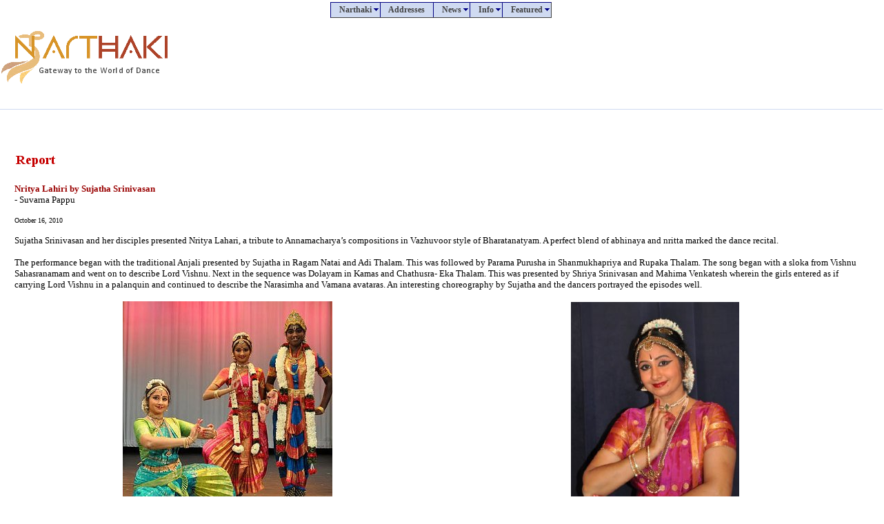

--- FILE ---
content_type: text/html
request_url: https://narthaki.com/info/rev10/rev947.html
body_size: 5247
content:
<HTML>
<HEAD>
   <META HTTP-EQUIV="Content-Type" CONTENT="text/html; charset=iso-8859-1">
   
   <META NAME="Description" CONTENT="Review - Nritya Lahiri by Sujatha Srinivasan - Suvarna Pappu">
   <META NAME="KeyWords" CONTENT="Review - Nritya Lahiri by Sujatha Srinivasan - Suvarna Pappu">
   
   <TITLE>Review - Nritya Lahiri by Sujatha Srinivasan - Suvarna Pappu</TITLE>

  <!-- Global site tag (gtag.js) - Google Analytics -->
<script async src="https://www.googletagmanager.com/gtag/js?id=UA-151349007-1"></script>
<script>
  window.dataLayer = window.dataLayer || [];
  function gtag(){dataLayer.push(arguments);}
  gtag('js', new Date());

  gtag('config', 'UA-151349007-1');
</script>
  </head>
<BODY TEXT="#000000" BACKGROUND="bg.gif" NOSAVE BGCOLOR="#FFFFFF" LINK="#3366FF" VLINK="#3366FF" ALINK="#3366FF" leftMargin="0" topMargin="0" MARGINWIDTH="0" MARGINHEIGHT="0">
<SCRIPT language=JavaScript src="../../menu.js" type=text/javascript></SCRIPT>
<SCRIPT language=JavaScript src="../../mscript.js" type=text/javascript></SCRIPT>
<CENTER><TABLE BORDER=0 CELLSPACING=0 CELLPADDING=0 WIDTH="100%" >
<TR>
<TD VALIGN=TOP WIDTH="25%"><IMG SRC="https://narthaki.com/images/logo1n.gif" NOSAVE HEIGHT=150 WIDTH=250></TD>

<TD VALIGN=BOTTOM WIDTH="75%">
<DIV ALIGN=right><OBJECT id=obj7 
                  codeBase=http://download.macromedia.com/pub/shockwave/cabs/flash/swflash.cab#version=6,0,40,0 
                  width="525" height="150" border=0 
                  classid=clsid:D27CDB6E-AE6D-11CF-96B8-444553540000><PARAM name="wmode" value="transparent"><PARAM NAME="movie" VALUE="../../images/t1.swf"><PARAM NAME="quality" VALUE="High"><EMBED 
                  src="../../images/t1.swf" 
                  wmode="transparent" pluginspage="http://www.macromedia.com/go/getflashplayer" 
                  type="application/x-shockwave-flash" width="525" height="150"></OBJECT></DIV>
</TD>
</TR>
</TABLE></CENTER>

<HR SIZE=1 NOSHADE WIDTH="100%" color="#CFDAF1">
<CENTER><IMG SRC="../../images/sp.gif" NOSAVE BORDER=0 HEIGHT=50 WIDTH=20></CENTER>

<CENTER><TABLE BORDER=0 CELLSPACING=0 WIDTH="97%" >
<TR>
<TD><IMG SRC="tlerev2.gif" NOSAVE HEIGHT=32 WIDTH=230><P><B><FONT FACE="Verdana"><FONT COLOR="#990000"><FONT SIZE=-1>Nritya Lahiri
by Sujatha Srinivasan</FONT></FONT></FONT></B><BR><FONT FACE="Verdana"><FONT COLOR="#000000"><FONT SIZE=-1>- Suvarna
Pappu</FONT></FONT></FONT><P><FONT FACE="Verdana"><FONT COLOR="#000000"><FONT SIZE=-2>October 16,
2010</FONT></FONT></FONT><P><FONT FACE="Verdana"><FONT COLOR="#000000"><FONT SIZE=-1>Sujatha Srinivasan
and her disciples presented Nritya Lahari, a tribute to Annamacharya’s
compositions in Vazhuvoor style of Bharatanatyam. A perfect blend of abhinaya
and nritta marked the dance recital.</FONT></FONT></FONT><P><FONT FACE="Verdana"><FONT COLOR="#000000"><FONT SIZE=-1>The performance
began with the traditional Anjali presented by Sujatha in Ragam Natai and
Adi Thalam. This was followed by Parama Purusha in Shanmukhapriya and Rupaka
Thalam. The song began with a sloka from Vishnu Sahasranamam and went on
to describe Lord Vishnu. Next in the sequence was Dolayam in Kamas and
Chathusra- Eka Thalam. This was presented by Shriya Srinivasan and Mahima
Venkatesh wherein the girls entered as if carrying Lord Vishnu in a palanquin
and continued to describe the Narasimha and Vamana avataras. An interesting
choreography by Sujatha and the dancers portrayed the episodes well.</FONT></FONT></FONT><CENTER><TABLE BORDER=0 CELLSPACING=0 CELLPADDING=0 WIDTH="100%" >
<TR>
<TD VALIGN=BOTTOM WIDTH="50%">
<CENTER><IMG SRC="images/rev947a.jpg" NOSAVE HEIGHT=350 WIDTH=304></CENTER>
</TD>

<TD>
<CENTER><IMG SRC="images/rev947b.jpg" NOSAVE HEIGHT=347 WIDTH=244></CENTER>
</TD>
</TR>
</TABLE></CENTER><FONT FACE="Verdana"><FONT COLOR="#000000"><FONT SIZE=-1>The prime item
of the performance was a Javali /Padam combination presented by Sujatha
for Yellaradamma / Polati Javvanammuna, wherein she described the Virahotkanditha
Nayika who is none other than Alamelumanga waiting for Lord Venkateshwara.
Sujatha’s excellence in abhinaya showcased her mastery of the Vazhuvoor
style. Her maturity as a dancer and the ease with which she brought out
the feeling and the dual role of the sakhi trying to pacify Alamelumanga
was portrayed with grace and versatility.</FONT></FONT></FONT><P><FONT FACE="Verdana"><FONT COLOR="#000000"><FONT SIZE=-1>In Alarulu
Kuriyaga presented by Shriya Srinivasan and Mahima Venkatesh, Shriya was
graceful and expressive in her portrayal of Alamelumanga, while Mahima
depicted Lord Venkateshwara. The program then went on to Sujatha presenting
Mangambudi Hanumantha, Thillana (by TK Govinda Rao) and Marali Marali Jaya
Mangalam which concluded the performance.</FONT></FONT></FONT>
</TD>
</TR>
</TABLE></CENTER>
<P>
<CENTER><HR SIZE=1 NOSHADE WIDTH="100%" color="#CFDAF1"></CENTER>
<CENTER><TABLE BORDER=0 CELLSPACING=0 CELLPADDING=0 WIDTH="70%" BACKGROUND="bgnav.gif" NOSAVE >
<TR>
<TD><A HREF="reviews.html"><IMG SRC="barrev.gif" NOSAVE BORDER=0 HEIGHT=15 WIDTH=110></A></TD>

<TD>
<DIV ALIGN=right><A HREF="../../index.html"><IMG SRC="barh.gif" NOSAVE BORDER=0 NATURALSIZEFLAG="0" HEIGHT=15 WIDTH=110></A></DIV>
</TD>
</TR>
</TABLE></CENTER>
<P>
</BODY>
</HTML>


--- FILE ---
content_type: application/javascript
request_url: https://narthaki.com/menu.js
body_size: 8315
content:
menunum=0;menus=new Array();_d=document;function addmenu(){menunum++;menus[menunum]=menu;}function dumpmenus(){mt="<scr"+"ipt language=javascript>";for(a=1;a<menus.length;a++){mt+=" menu"+a+"=menus["+a+"];"}mt+="<\/scr"+"ipt>";_d.write(mt)}

effect = "Fade(duration=0.2);Alpha(style=0,opacity=88);Shadow(color='#777777', Direction=235, Strength=5)"


timegap=20			// The time delay for menus to remain visible
followspeed=5		// Follow Scrolling speed
followrate=40		// Follow Scrolling Rate
suboffset_top=10;	// Sub menu offset Top position 
suboffset_left=10;	// Sub menu offset Left position
closeOnClick = true

style1=[			// style1 is an array of properties. You can have as many property arrays as you need. This means that menus can have their own style.
"#404040",				// Mouse Off Font Color
"#CFDAF1",			// Mouse Off Background Color
"#FFFFFF",			// Mouse On Font Color
"#000080",			// Mouse On Background Color
"#000080",			// Menu Border Color 
12,					// Font Size in pixels
"bold",			// Font Style (italic or normal)
 
"bold",				// Font Weight (bold or normal)
"VERDANA",        	// Font Name
3,					// Menu Item Padding
"arrow.gif",		// Sub Menu Image (Leave this blank if not needed)
1,					// 3D Border & Separator bar
"#000080",			// 3D High Color
"#404040",			// 3D Low Color
"",			// Current Page Item Font Color (leave this blank to disable)
"",				// Current Page Item Background Color (leave this blank to disable)
"arrowdn.gif",		// Top Bar image (Leave this blank to disable)
"",			// Menu Header Font Color (Leave blank if headers are not needed)
"",			// Menu Header Background Color (Leave blank if headers are not needed)
"#000080",				// Menu Item Separator Color
]


addmenu(menu=[		// This is the array that contains your menu properties and details
"mainmenu",			// Menu Name - This is needed in order for the menu to be called
3,					// Menu Top - The Top position of the menu in pixels
1,				// Menu Left - The Left position of the menu in pixels
,					// Menu Width - Menus width in pixels
1,					// Menu Border Width 
"center",					// Screen Position - here you can use "center;left;right;middle;top;bottom" or a combination of "center:middle"
style1,				// Properties Array - this is set higher up, as above
1,					// Always Visible - allows the menu item to be visible at all time (1=on/0=off)
"left",				// Alignment - sets the menu elements text alignment, values valid here are: left, right or center
,					// Filter - Text variable for setting transitional effects on menu activation - see above for more info
0,					// Follow Scrolling - Tells the menu item to follow the user down the screen (visible at all times) (1=on/0=off)
1, 					// Horizontal Menu - Tells the menu to become horizontal instead of top to bottom style (1=on/0=off)
0,					// Keep Alive - Keeps the menu visible until the user moves over another menu or clicks elsewhere on the page (1=on/0=off)
,					// Position of TOP sub image left:center:right
0,      				// Set the Overall Width of Horizontal Menu to 100% and height to the specified amount (Leave blank to disable)
,					// Right To Left - Used in Hebrew for example. (1=on/0=off)
,					// Open the Menus OnClick - leave blank for OnMouseover (1=on/0=off)
"swf1",                       // ID of the div you want to hide on MouseOver (useful for hiding form elements)
,					// Background image for menu when BGColor set to transparent.
,					// Scrollable Menu
,					// Reserved for future use



," &nbsp;&nbsp;&nbsp;Narthaki&nbsp;&nbsp;&nbsp; ","show-menu=home",,"",1
," &nbsp;&nbsp;&nbsp;Addresses&nbsp;&nbsp;&nbsp;","https://narthaki.com/address_bank.html",,"",1
," &nbsp;&nbsp;&nbsp;News&nbsp;&nbsp;&nbsp; ","show-menu=news",,"",1
," &nbsp;&nbsp;&nbsp;Info&nbsp;&nbsp;&nbsp; ","show-menu=info",,"",1
," &nbsp;&nbsp;&nbsp;Featured&nbsp;&nbsp;&nbsp; ","show-menu=featured",,"",1
])

	addmenu(menu=["home",
	,,200,1,"",style1,,"left",effect,,,,,,,,,,,,
	,"Home","https://narthaki.com/index.html",,,1
	,"Latest Updates","https://narthaki.com/latest_updates.html",,,1
	,"About Us","https://narthaki.com/aboutus.html",,,1
	,"Vision","https://narthaki.com/vision.html",,,1
	,"Appreciation","https://narthaki.com/appreciation.html",,,1

      ,"Search the site","https://narthaki.com/search/search.html",,,1
      ,"Members' Web Links","https://narthaki.com/wlinks.html",,,1
      ,"Related Links","https://narthaki.com/rlinks.html",,,1
      ,"Forum archives..","https://narthaki.com/barchives/forum_archives.html",,,1
      ])




       addmenu(menu=["news",
	,,250,1,"",style1,,"left",effect,,,,,,,,,,,,
	,"Flash News","https://narthaki.com/info/flash.html",,,1
	,"Highlights","https://narthaki.com/info/hl/hl.html",,,1	
	,"Notice Board","https://narthaki.com/hplinks/nb.html",,,1
	,"---Workshops / Festivals / Announcements","https://narthaki.com/hplinks/nb.html",,,1
	,"---Education and Job Opportunities","https://narthaki.com/hplinks/nb2.html",,,1	
	,"New Releases","https://narthaki.com/info/rels1.html",,,1	
	,"Arangetrams","https://narthaki.com/info/arang/arang.html",,,1
      ,"Obituary","https://narthaki.com/obituary.htm",,,1	
	,"Subscribe / Unsubscribe - Newsletter","https://narthaki.com/newsletter/index.html",,,1
	,"Newsletter Archives","https://narthaki.com/newsletter/archives.html",,,1

	
    ])


      addmenu(menu=["info",
	,,250,1,"",style1,,"left",effect,,,,,,,,,,,,
	,"Forthcoming Events","https://narthaki.com/info/fevents.html",,,1		
	,"Roses and Thorns","https://narthaki.com/info/rt/rt.html",,,1	
	,"Articles","https://narthaki.com/info/articles/articles.html",,,1
	,"Prism","https://narthaki.com/info/prism/prism.html",,,1
	,"Interviews","https://narthaki.com/info/intervw/intrvw.html",,,1		
	,"Previews","https://narthaki.com/info/previews.html",,,1		
	,"Reviews / Reports","https://narthaki.com/info/reviews.html",,,1
	,"Theatre Reviews","https://narthaki.com/info/treviews/treviews.html",,,1
	,"Book Reviews","https://narthaki.com/info/bookrev/bookrevs.html",,,1
	,"Profiles","https://narthaki.com/info/profiles/profiles.html",,,1	
	,"Mothers by Daughters & Others","https://narthaki.com/info/mbyd/mbyd.html",,,1
      ,"Snippets","https://narthaki.com/info/snippets/snippets.html",,,1		
	,"Did 'U' Know","https://narthaki.com/info/diduknow/diduknow.html",,,1
	,"Quotes","https://narthaki.com/info/quotes.html",,,1
	,"Dance Sculptures/Images","http://www.narthaki.com/ss/sclpt.html",,,1
	,"More...","https://narthaki.com/menu_ic.html",,,1

    ])


	addmenu(menu=["featured",
	,,320,1,"",style1,,"left",effect,,,,,,,,,,,,
	,"Anita says","https://narthaki.com/info/anitasays/as.html",,,1
	,"Roving Eye","https://narthaki.com/info/rovingeye/rel.html",,,1
    	,"Taalam-Leela Venkataraman","https://narthaki.com/info/taalam/taalam.html",,,1	
	,"Dance Matters-Ashish Mohan Khokar","https://narthaki.com/info/dm/dm.html",,,1
      ,"Ratikant Mohapatra calling","https://narthaki.com/info/rmc/rmc.html",,,1
	,"The Eastern Eye-Dr. Utpal K Banerjee","https://narthaki.com/info/easterneye/easterneye.html",,,1
       ,"Unmute","https://narthaki.com/info/unmute/unmute.html",,,1
       ,"Soch-Dr. Arshiya Sethi","https://narthaki.com/info/soch/soch.html",,,1
	,"Between two worlds-Janaki Patrik","https://narthaki.com/info/btw/btw.html",,,1
    	,"Dancing on Air: Column by Kathakali Jana","https://narthaki.com/info/dancing_on_air/dancing_on_air.html",,,1
	,"Not just anyBODY-health and fitness","https://narthaki.com/info/healthtip/ht.html",,,1
	,"Seen and Heard-Lakshmi Vishwanathan","https://narthaki.com/info/sh/sh.html",,,1
	,"Trending-Ashish Mohan Khokar","https://narthaki.com/info/trending/trending.html",,,1
	,"The Dance History-Ashish Mohan Khokar","https://narthaki.com/info/tdhc/tdhc.html",,,1
	,"Ask Mrinalini-Archives","https://narthaki.com/info/am/am.html",,,1
	,"Footloose and fancy free-Dr. Sunil Kothari","https://narthaki.com/info/gtsk/gtskfff.html",,,1
	,"Globetrotting-Sunil Kothari","https://narthaki.com/info/gtsk/gtsk.html",,,1
	,"Base Notes","https://narthaki.com/info/bn/bn.html",,,1	
	,"Friendly Fire-Anita Ratnam","https://narthaki.com/info/ff/ff.html",,,1
       ,"More...","https://narthaki.com/menu_fc.html",,,1
  
	])


	
dumpmenus()
